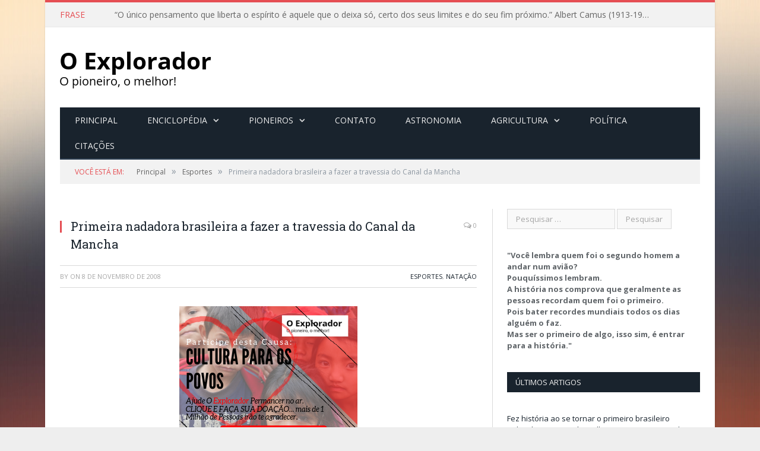

--- FILE ---
content_type: text/html; charset=UTF-8
request_url: https://www.oexplorador.com.br/primeira-nadadora-brasileira-a-fazer-a-travessia-do-canal-da-mancha/
body_size: 13499
content:

<!DOCTYPE html>

<!--[if IE 8]> <html class="ie ie8" lang="pt-BR"> <![endif]-->
<!--[if IE 9]> <html class="ie ie9" lang="pt-BR"> <![endif]-->
<!--[if gt IE 9]><!--> <html lang="pt-BR"> <!--<![endif]-->

<head>


<meta charset="UTF-8" />
<title>  Primeira nadadora brasileira a fazer a travessia do Canal da Mancha</title>

 
<meta name="viewport" content="width=device-width, initial-scale=1" />
<link rel="pingback" href="https://www.oexplorador.com.br/exp/xmlrpc.php" />
	

	
<link rel='dns-prefetch' href='//fonts.googleapis.com' />
<link rel='dns-prefetch' href='//s.w.org' />
<link rel="alternate" type="application/rss+xml" title="Feed para O Explorador &raquo;" href="https://www.oexplorador.com.br/feed/" />
		<script type="text/javascript">
			window._wpemojiSettings = {"baseUrl":"https:\/\/s.w.org\/images\/core\/emoji\/2.2.1\/72x72\/","ext":".png","svgUrl":"https:\/\/s.w.org\/images\/core\/emoji\/2.2.1\/svg\/","svgExt":".svg","source":{"concatemoji":"https:\/\/www.oexplorador.com.br\/exp\/wp-includes\/js\/wp-emoji-release.min.js?ver=4.7.3"}};
			!function(a,b,c){function d(a){var b,c,d,e,f=String.fromCharCode;if(!k||!k.fillText)return!1;switch(k.clearRect(0,0,j.width,j.height),k.textBaseline="top",k.font="600 32px Arial",a){case"flag":return k.fillText(f(55356,56826,55356,56819),0,0),!(j.toDataURL().length<3e3)&&(k.clearRect(0,0,j.width,j.height),k.fillText(f(55356,57331,65039,8205,55356,57096),0,0),b=j.toDataURL(),k.clearRect(0,0,j.width,j.height),k.fillText(f(55356,57331,55356,57096),0,0),c=j.toDataURL(),b!==c);case"emoji4":return k.fillText(f(55357,56425,55356,57341,8205,55357,56507),0,0),d=j.toDataURL(),k.clearRect(0,0,j.width,j.height),k.fillText(f(55357,56425,55356,57341,55357,56507),0,0),e=j.toDataURL(),d!==e}return!1}function e(a){var c=b.createElement("script");c.src=a,c.defer=c.type="text/javascript",b.getElementsByTagName("head")[0].appendChild(c)}var f,g,h,i,j=b.createElement("canvas"),k=j.getContext&&j.getContext("2d");for(i=Array("flag","emoji4"),c.supports={everything:!0,everythingExceptFlag:!0},h=0;h<i.length;h++)c.supports[i[h]]=d(i[h]),c.supports.everything=c.supports.everything&&c.supports[i[h]],"flag"!==i[h]&&(c.supports.everythingExceptFlag=c.supports.everythingExceptFlag&&c.supports[i[h]]);c.supports.everythingExceptFlag=c.supports.everythingExceptFlag&&!c.supports.flag,c.DOMReady=!1,c.readyCallback=function(){c.DOMReady=!0},c.supports.everything||(g=function(){c.readyCallback()},b.addEventListener?(b.addEventListener("DOMContentLoaded",g,!1),a.addEventListener("load",g,!1)):(a.attachEvent("onload",g),b.attachEvent("onreadystatechange",function(){"complete"===b.readyState&&c.readyCallback()})),f=c.source||{},f.concatemoji?e(f.concatemoji):f.wpemoji&&f.twemoji&&(e(f.twemoji),e(f.wpemoji)))}(window,document,window._wpemojiSettings);
		</script>
		<style type="text/css">
img.wp-smiley,
img.emoji {
	display: inline !important;
	border: none !important;
	box-shadow: none !important;
	height: 1em !important;
	width: 1em !important;
	margin: 0 .07em !important;
	vertical-align: -0.1em !important;
	background: none !important;
	padding: 0 !important;
}
</style>
<link rel='stylesheet' id='contact-form-7-css'  href='https://www.oexplorador.com.br/exp/wp-content/plugins/contact-form-7/includes/css/styles.css?ver=4.7' type='text/css' media='all' />
<link rel='stylesheet' id='rock-convert-css'  href='https://www.oexplorador.com.br/exp/wp-content/plugins/rock-convert/inc/frontend/css/rock-convert-frontend.min.css?ver=2.2.2' type='text/css' media='all' />
<link rel='stylesheet' id='smartmag-fonts-css'  href='https://fonts.googleapis.com/css?family=Open+Sans:400,600,700|Roboto+Slab' type='text/css' media='all' />
<link rel='stylesheet' id='smartmag-core-css'  href='https://www.oexplorador.com.br/exp/wp-content/themes/smart-mag/style.css?ver=4.7.3' type='text/css' media='all' />
<style id='smartmag-core-inline-css' type='text/css'>
body { background-image: url(http://www.oexplorador.com.br/exp/wp-content/uploads/2014/09/Elegant_Background-3_mini.jpg);background-repeat: no-repeat; background-attachment: fixed; background-position: center center; -webkit-background-size: cover; -moz-background-size: cover;-o-background-size: cover; background-size: cover; }

body.boxed { background-image: url(http://www.oexplorador.com.br/exp/wp-content/uploads/2014/09/Elegant_Background-3_mini.jpg);background-repeat: no-repeat; background-attachment: fixed; background-position: center center; -webkit-background-size: cover; -moz-background-size: cover;-o-background-size: cover; background-size: cover; }

 
.cat-156, .cat-title.cat-156 { background: #dd9933; }
.navigation .menu .menu-cat-156 .mega-menu { border-bottom-color: #dd9933; }
.news-focus .heading.cat-156 .subcats .active, .news-focus .heading.cat-156, .cat-text-156 {  color: #dd9933;  }
 
.navigation .menu > .menu-cat-156:hover > a, .navigation .menu > .menu-cat-156.current-menu-item > a, .navigation .menu > .menu-cat-156.current-menu-parent > a {
        border-bottom-color: #dd9933;
}
 
 
.cat-168, .cat-title.cat-168 { background: #1e73be; }
.navigation .menu .menu-cat-168 .mega-menu { border-bottom-color: #1e73be; }
.news-focus .heading.cat-168 .subcats .active, .news-focus .heading.cat-168, .cat-text-168 {  color: #1e73be;  }
 
.navigation .menu > .menu-cat-168:hover > a, .navigation .menu > .menu-cat-168.current-menu-item > a, .navigation .menu > .menu-cat-168.current-menu-parent > a {
        border-bottom-color: #1e73be;
}
 
 
.cat-188, .cat-title.cat-188 { background: #8224e3; }
.navigation .menu .menu-cat-188 .mega-menu { border-bottom-color: #8224e3; }
.news-focus .heading.cat-188 .subcats .active, .news-focus .heading.cat-188, .cat-text-188 {  color: #8224e3;  }
 
.navigation .menu > .menu-cat-188:hover > a, .navigation .menu > .menu-cat-188.current-menu-item > a, .navigation .menu > .menu-cat-188.current-menu-parent > a {
        border-bottom-color: #8224e3;
}
 
 
.cat-160, .cat-title.cat-160 { background: #81d742; }
.navigation .menu .menu-cat-160 .mega-menu { border-bottom-color: #81d742; }
.news-focus .heading.cat-160 .subcats .active, .news-focus .heading.cat-160, .cat-text-160 {  color: #81d742;  }
 
.navigation .menu > .menu-cat-160:hover > a, .navigation .menu > .menu-cat-160.current-menu-item > a, .navigation .menu > .menu-cat-160.current-menu-parent > a {
        border-bottom-color: #81d742;
}
 
 
.cat-154, .cat-title.cat-154 { background: #8224e3; }
.navigation .menu .menu-cat-154 .mega-menu { border-bottom-color: #8224e3; }
.news-focus .heading.cat-154 .subcats .active, .news-focus .heading.cat-154, .cat-text-154 {  color: #8224e3;  }
 
.navigation .menu > .menu-cat-154:hover > a, .navigation .menu > .menu-cat-154.current-menu-item > a, .navigation .menu > .menu-cat-154.current-menu-parent > a {
        border-bottom-color: #8224e3;
}
 
 
.cat-152, .cat-title.cat-152 { background: #dd0000; }
.navigation .menu .menu-cat-152 .mega-menu { border-bottom-color: #dd0000; }
.news-focus .heading.cat-152 .subcats .active, .news-focus .heading.cat-152, .cat-text-152 {  color: #dd0000;  }
 
.navigation .menu > .menu-cat-152:hover > a, .navigation .menu > .menu-cat-152.current-menu-item > a, .navigation .menu > .menu-cat-152.current-menu-parent > a {
        border-bottom-color: #dd0000;
}
 
body.boxed.category-152 { background: url(http://oexplorador.com.br/explora-wp-homolog/wp-content/uploads/2014/04/automobilismo.jpg) no-repeat center center fixed; -webkit-background-size: cover; -moz-background-size: cover;-o-background-size: cover; background-size: cover; }
 
.cat-149, .cat-title.cat-149 { background: #0623e0; }
.navigation .menu .menu-cat-149 .mega-menu { border-bottom-color: #0623e0; }
.news-focus .heading.cat-149 .subcats .active, .news-focus .heading.cat-149, .cat-text-149 {  color: #0623e0;  }
 
.navigation .menu > .menu-cat-149:hover > a, .navigation .menu > .menu-cat-149.current-menu-item > a, .navigation .menu > .menu-cat-149.current-menu-parent > a {
        border-bottom-color: #0623e0;
}
 
body.boxed.category-149 { background: url(http://oexplorador.com.br/explora-wp-homolog/wp-content/uploads/2014/04/astro.jpg) no-repeat center center fixed; -webkit-background-size: cover; -moz-background-size: cover;-o-background-size: cover; background-size: cover; }


</style>
<link rel='stylesheet' id='smartmag-responsive-css'  href='https://www.oexplorador.com.br/exp/wp-content/themes/smart-mag/css/responsive.css?ver=4.7.3' type='text/css' media='all' />
<link rel='stylesheet' id='pretty-photo-css'  href='https://www.oexplorador.com.br/exp/wp-content/themes/smart-mag/css/prettyPhoto.css?ver=4.7.3' type='text/css' media='all' />
<link rel='stylesheet' id='font-awesome-css'  href='https://www.oexplorador.com.br/exp/wp-content/themes/smart-mag/css/fontawesome/css/font-awesome.min.css?ver=4.7.3' type='text/css' media='all' />
<script type='text/javascript' src='https://www.oexplorador.com.br/exp/wp-includes/js/jquery/jquery.js?ver=1.12.4'></script>
<script type='text/javascript' src='https://www.oexplorador.com.br/exp/wp-includes/js/jquery/jquery-migrate.min.js?ver=1.4.1'></script>
<script type='text/javascript'>
/* <![CDATA[ */
var rconvert_params = {"ajaxurl":"https:\/\/www.oexplorador.com.br\/exp\/wp-admin\/admin-ajax.php","track_cta_click_path":"https:\/\/www.oexplorador.com.br\/wp-json\/rock-convert\/v2\/analytics\/cta\/click\/","track_cta_view_path":"https:\/\/www.oexplorador.com.br\/wp-json\/rock-convert\/v2\/analytics\/cta\/view\/","announcements_bar_settings":"{\"isSingle\":true,\"postType\":\"post\"}","analytics_enabled":""};
/* ]]> */
</script>
<script type='text/javascript' src='https://www.oexplorador.com.br/exp/wp-content/plugins/rock-convert/inc/frontend/js/rock-convert-frontend.min.js?ver=2.2.2'></script>
<script type='text/javascript' src='https://www.oexplorador.com.br/exp/wp-content/themes/smart-mag/js/jquery.prettyPhoto.js?ver=4.7.3'></script>
<link rel='https://api.w.org/' href='https://www.oexplorador.com.br/wp-json/' />
<link rel="EditURI" type="application/rsd+xml" title="RSD" href="https://www.oexplorador.com.br/exp/xmlrpc.php?rsd" />
<link rel="wlwmanifest" type="application/wlwmanifest+xml" href="https://www.oexplorador.com.br/exp/wp-includes/wlwmanifest.xml" /> 
<link rel='prev' title='O primeiro jornal diário do Brasil' href='https://www.oexplorador.com.br/o-primeiro-jornal-diario-do-brasil/' />
<link rel='next' title='ALPINISMO' href='https://www.oexplorador.com.br/alpinismo/' />
<meta name="generator" content="WordPress 4.7.3" />
<link rel="canonical" href="https://www.oexplorador.com.br/primeira-nadadora-brasileira-a-fazer-a-travessia-do-canal-da-mancha/" />
<link rel='shortlink' href='https://www.oexplorador.com.br/?p=5174' />
<link rel="alternate" type="application/json+oembed" href="https://www.oexplorador.com.br/wp-json/oembed/1.0/embed?url=https%3A%2F%2Fwww.oexplorador.com.br%2Fprimeira-nadadora-brasileira-a-fazer-a-travessia-do-canal-da-mancha%2F" />
<link rel="alternate" type="text/xml+oembed" href="https://www.oexplorador.com.br/wp-json/oembed/1.0/embed?url=https%3A%2F%2Fwww.oexplorador.com.br%2Fprimeira-nadadora-brasileira-a-fazer-a-travessia-do-canal-da-mancha%2F&#038;format=xml" />
	
<!--[if lt IE 9]>
<script src="https://www.oexplorador.com.br/exp/wp-content/themes/smart-mag/js/html5.js" type="text/javascript"></script>
<![endif]-->

</head>

<body class="post-template-default single single-post postid-5174 single-format-standard page-builder right-sidebar boxed">

<div class="main-wrap">

	<div class="top-bar">

		<div class="wrap">
			<section class="top-bar-content">
			
								<div class="trending-ticker">
					<span class="heading">Frase</span>

					<ul>
												
												
							<li><a href="https://www.oexplorador.com.br/%c2%93o-unico-pensamento-que-liberta-o-espirito-e-aquele-que-o-deixa-so-certo-dos-seus-limites-e-do/" title="“O único pensamento que liberta o espírito é aquele que o deixa só, certo dos seus limites e do seu fim próximo.” Albert Camus (1913-1960), escritor francês, autor de “O Estrangeiro”.">“O único pensamento que liberta o espírito é aquele que o deixa só, certo dos seus limites e do seu fim próximo.” Albert Camus (1913-1960), escritor francês, autor de “O Estrangeiro”.</a></li>
						
												
											</ul>
				</div>
								
								
			</section>
		</div>
		
	</div>

	<div id="main-head" class="main-head">
		
		<div class="wrap">
		
			<header>
				<div class="title">
				
				<a href="https://www.oexplorador.com.br/" title="O Explorador" rel="home">
									
					<img src="http://www.oexplorador.com.br/exp/wp-content/uploads/2014/06/oexplorador_logo.png" class="logo-image" alt="O Explorador"  />
						 
								</a>
				
				</div>
				
				<div class="right">
					
				
					
			<div class="ads-widget">
			
							
			</div>
		
				
					<div class="textwidget"></div>
						</div>
			</header>
			
			<nav class="navigation cf" data-sticky-nav="0">
				<div class="mobile"><a href="#" class="selected"><span class="text">Navigate</span><span class="current"></span> <i class="fa fa-bars"></i></a></div>
				
				<div class="menu-menu-principal-container"><ul id="menu-menu-principal" class="menu"><li id="menu-item-49241" class="menu-item menu-item-type-custom menu-item-object-custom menu-item-home menu-item-49241"><a href="http://www.oexplorador.com.br">Principal</a></li>
<li id="menu-item-83" class="menu-item menu-item-type-taxonomy menu-item-object-category menu-item-has-children menu-cat-168 menu-item-83"><a href="https://www.oexplorador.com.br/categorias/enciclopedia/">Enciclopédia</a>

<div class="mega-menu row">

	<div class="col-3 sub-cats">
		
		<ol class="sub-nav">
				<li id="menu-item-185" class="menu-item menu-item-type-taxonomy menu-item-object-category menu-cat-283 menu-item-185"><a href="https://www.oexplorador.com.br/categorias/enciclopedia/enciclopedia-politica/">Política</a></li>
	<li id="menu-item-128" class="menu-item menu-item-type-taxonomy menu-item-object-category menu-cat-284 menu-item-128"><a href="https://www.oexplorador.com.br/categorias/enciclopedia/enciclopedia-esporte/">Esporte</a></li>
	<li id="menu-item-86" class="menu-item menu-item-type-taxonomy menu-item-object-category menu-cat-286 menu-item-86"><a href="https://www.oexplorador.com.br/categorias/enciclopedia/enciclopedia-economia/">Economia</a></li>
	<li id="menu-item-84" class="menu-item menu-item-type-taxonomy menu-item-object-category menu-cat-289 menu-item-84"><a href="https://www.oexplorador.com.br/categorias/enciclopedia/enciclopedia-automobilismo/">Automobilismo</a></li>
	<li id="menu-item-85" class="menu-item menu-item-type-taxonomy menu-item-object-category menu-cat-288 menu-item-85"><a href="https://www.oexplorador.com.br/categorias/enciclopedia/enciclopedia-aviacao/">Aviação</a></li>
	<li id="menu-item-129" class="menu-item menu-item-type-taxonomy menu-item-object-category menu-cat-287 menu-item-129"><a href="https://www.oexplorador.com.br/categorias/enciclopedia/enciclopedia-medicina/">Medicina</a></li>
	<li id="menu-item-156" class="menu-item menu-item-type-taxonomy menu-item-object-category menu-cat-143 menu-item-156"><a href="https://www.oexplorador.com.br/categorias/politica/">Política</a></li>
	<li id="menu-item-159" class="menu-item menu-item-type-taxonomy menu-item-object-category menu-cat-161 menu-item-159"><a href="https://www.oexplorador.com.br/categorias/religiao/">Religião</a></li>
		</ol>
	
	</div>


	<div class="col-9 extend">
	<section class="col-6 featured">
		
				
		<span class="heading">Destaques</span>
		
		<div class="highlights">
		
					
			<article>
					
				<a href="https://www.oexplorador.com.br/delmar-hinnah-foi-vereador-no-mandato-entre-1977-a-1983-e-prefeito-de-panambi-rs-na-gestao-19891992-na-oportunidade-um-dos-8-municipios-brasileiros-com-reconhecimento-pela-onu-na-eco92-no-rio/" title="Delmar Hinnah, foi vereador no mandato entre 1977 a 1983, e prefeito de Panambi (RS) na gestão 1989/1992, na oportunidade um dos 8 municípios brasileiros com reconhecimento pela ONU na ECO/92, no Rio de Janeiro, e eleito novamente na gestão 2005/2008, sendo 24º colocado no Ranking Estadual e 77º no Ranking Nacional do Índice de Responsabilidade Fiscal, Social e de Gestão dos Municípios Brasileiros em 2008" class="image-link">
					<img width="351" height="185" src="https://www.oexplorador.com.br/exp/wp-content/uploads/2025/12/WhatsApp-Image-2025-12-15-at-14.53.28-1-351x185.jpeg" class="image wp-post-image" alt="" title="Delmar Hinnah, foi vereador no mandato entre 1977 a 1983, e prefeito de Panambi (RS) na gestão 1989/1992, na oportunidade um dos 8 municípios brasileiros com reconhecimento pela ONU na ECO/92, no Rio de Janeiro, e eleito novamente na gestão 2005/2008, sendo 24º colocado no Ranking Estadual e 77º no Ranking Nacional do Índice de Responsabilidade Fiscal, Social e de Gestão dos Municípios Brasileiros em 2008" />				</a>
				
				<div class="meta">
					<time datetime="2025-12-10T19:09:17+00:00">10 de dezembro de 2025 </time>
					
										
					
					<span class="comments"><a href="https://www.oexplorador.com.br/delmar-hinnah-foi-vereador-no-mandato-entre-1977-a-1983-e-prefeito-de-panambi-rs-na-gestao-19891992-na-oportunidade-um-dos-8-municipios-brasileiros-com-reconhecimento-pela-onu-na-eco92-no-rio/#respond"><i class="fa fa-comments-o"></i>
							0</a></span>
					
				</div>
				
				<h2><a href="https://www.oexplorador.com.br/delmar-hinnah-foi-vereador-no-mandato-entre-1977-a-1983-e-prefeito-de-panambi-rs-na-gestao-19891992-na-oportunidade-um-dos-8-municipios-brasileiros-com-reconhecimento-pela-onu-na-eco92-no-rio/" title="Delmar Hinnah, foi vereador no mandato entre 1977 a 1983, e prefeito de Panambi (RS) na gestão 1989/1992, na oportunidade um dos 8 municípios brasileiros com reconhecimento pela ONU na ECO/92, no Rio de Janeiro, e eleito novamente na gestão 2005/2008, sendo 24º colocado no Ranking Estadual e 77º no Ranking Nacional do Índice de Responsabilidade Fiscal, Social e de Gestão dos Municípios Brasileiros em 2008">Delmar Hinnah, foi vereador no mandato entre 1977 a 1983, e prefeito de Panambi (RS) na gestão 1989/1992, na oportunidade um dos 8 municípios brasileiros com reconhecimento pela ONU na ECO/92, no Rio de Janeiro, e eleito novamente na gestão 2005/2008, sendo 24º colocado no Ranking Estadual e 77º no Ranking Nacional do Índice de Responsabilidade Fiscal, Social e de Gestão dos Municípios Brasileiros em 2008</a></h2>
				
			</article>
			
				
		</div>
	
	</section>  

	<section class="col-6 recent-posts">
	
		<span class="heading">Recentes</span>
			
				
		<div class="posts-list">
	
						
			<div class="post">
				<a href="https://www.oexplorador.com.br/john-hess-foi-um-escritor-prolifico-que-originou-uma-das-primeiras-novelas-de-televisao-love-of-life-escreveu-episodios-para-muitos-outros-programas-ao-longo-dos-anos-incluindo-as-comedias/"><img width="110" height="96" src="https://www.oexplorador.com.br/exp/wp-content/uploads/2025/01/a-104-110x96.jpg" class="attachment-post-thumbnail size-post-thumbnail wp-post-image" alt="John Hess, escritor famoso; criou uma das primeiras novelas (Crédito da fotografia: Cortesia © Copyright All Rights Reserved/ Divulgação/ Banco de dados de artistas do Condado de Bucks/ © Michener Art Museum ®/ REPRODUÇÃO/ TODOS OS DIREITOS RESERVADOS)" title="John Hess, foi um escritor prolífico que originou uma das primeiras novelas de televisão, &#8221;Love of Life&#8221;, escreveu episódios para muitos outros programas ao longo dos anos, incluindo as comédias &#8221;MASH&#8221;, &#8221;Alice&#8221; e &#8221;One Day at a Time&#8221;, e os dramas &#8221;The Streets of San Francisco&#8221;, &#8221;The Rockford Files&#8221; e &#8221;Ben Casey&#8221;" />				
								
				</a>
				
				<div class="content">
				
					<time datetime="2026-01-22T02:49:54+00:00">22 de janeiro de 2026 </time>
				
					<span class="comments"><a href="https://www.oexplorador.com.br/john-hess-foi-um-escritor-prolifico-que-originou-uma-das-primeiras-novelas-de-televisao-love-of-life-escreveu-episodios-para-muitos-outros-programas-ao-longo-dos-anos-incluindo-as-comedias/#respond"><i class="fa fa-comments-o"></i>
						0</a></span>
				
					<a href="https://www.oexplorador.com.br/john-hess-foi-um-escritor-prolifico-que-originou-uma-das-primeiras-novelas-de-televisao-love-of-life-escreveu-episodios-para-muitos-outros-programas-ao-longo-dos-anos-incluindo-as-comedias/" title="John Hess, foi um escritor prolífico que originou uma das primeiras novelas de televisão, &#8221;Love of Life&#8221;, escreveu episódios para muitos outros programas ao longo dos anos, incluindo as comédias &#8221;MASH&#8221;, &#8221;Alice&#8221; e &#8221;One Day at a Time&#8221;, e os dramas &#8221;The Streets of San Francisco&#8221;, &#8221;The Rockford Files&#8221; e &#8221;Ben Casey&#8221;">
						John Hess, foi um escritor prolífico que originou uma das primeiras novelas de televisão, &#8221;Love of Life&#8221;, escreveu episódios para muitos outros programas ao longo dos anos, incluindo as comédias &#8221;MASH&#8221;, &#8221;Alice&#8221; e &#8221;One Day at a Time&#8221;, e os dramas &#8221;The Streets of San Francisco&#8221;, &#8221;The Rockford Files&#8221; e &#8221;Ben Casey&#8221;</a>
																
				</div>
			</div>
			
						
			<div class="post">
				<a href="https://www.oexplorador.com.br/albert-f-demers-foi-editor-associado-dos-jornais-the-troy-record-por-trinta-e-seis-anos-foi-um-dos-primeiros-cartunistas-de-jornal-dos-estados-unidos-e-ex-editor-chefe-do-antigo-press-knickerbocker/">				
								
				</a>
				
				<div class="content">
				
					<time datetime="2026-01-22T02:31:14+00:00">22 de janeiro de 2026 </time>
				
					<span class="comments"><a href="https://www.oexplorador.com.br/albert-f-demers-foi-editor-associado-dos-jornais-the-troy-record-por-trinta-e-seis-anos-foi-um-dos-primeiros-cartunistas-de-jornal-dos-estados-unidos-e-ex-editor-chefe-do-antigo-press-knickerbocker/#respond"><i class="fa fa-comments-o"></i>
						0</a></span>
				
					<a href="https://www.oexplorador.com.br/albert-f-demers-foi-editor-associado-dos-jornais-the-troy-record-por-trinta-e-seis-anos-foi-um-dos-primeiros-cartunistas-de-jornal-dos-estados-unidos-e-ex-editor-chefe-do-antigo-press-knickerbocker/" title="Albert F. Demers, foi editor associado dos jornais The Troy Record por trinta e seis anos, foi um dos primeiros cartunistas de jornal dos Estados Unidos e ex-editor-chefe do antigo Press-Knickerbocker em Albany">
						Albert F. Demers, foi editor associado dos jornais The Troy Record por trinta e seis anos, foi um dos primeiros cartunistas de jornal dos Estados Unidos e ex-editor-chefe do antigo Press-Knickerbocker em Albany</a>
																
				</div>
			</div>
			
						
			<div class="post">
				<a href="https://www.oexplorador.com.br/lida-rose-mccabe-foi-escritora-correspondente-de-jornal-e-critica-de-arte-entre-suas-obras-publicadas-estao-ardent-adrienne-the-life-of-madame-de-lafayette-e-the-american-girl-at-college/">				
								
				</a>
				
				<div class="content">
				
					<time datetime="2026-01-22T01:50:28+00:00">22 de janeiro de 2026 </time>
				
					<span class="comments"><a href="https://www.oexplorador.com.br/lida-rose-mccabe-foi-escritora-correspondente-de-jornal-e-critica-de-arte-entre-suas-obras-publicadas-estao-ardent-adrienne-the-life-of-madame-de-lafayette-e-the-american-girl-at-college/#respond"><i class="fa fa-comments-o"></i>
						0</a></span>
				
					<a href="https://www.oexplorador.com.br/lida-rose-mccabe-foi-escritora-correspondente-de-jornal-e-critica-de-arte-entre-suas-obras-publicadas-estao-ardent-adrienne-the-life-of-madame-de-lafayette-e-the-american-girl-at-college/" title="Lida Rose McCabe, foi escritora, correspondente de jornal e crítica de arte, entre suas obras publicadas estão &#8220;Ardent Adrienne, the Life of Madame de Lafayette&#8221; e &#8220;The American Girl at College&#8221;">
						Lida Rose McCabe, foi escritora, correspondente de jornal e crítica de arte, entre suas obras publicadas estão &#8220;Ardent Adrienne, the Life of Madame de Lafayette&#8221; e &#8220;The American Girl at College&#8221;</a>
																
				</div>
			</div>
			
						
		</div>
		
	</section>
	</div>
</div>
			</li>
<li id="menu-item-200" class="menu-item menu-item-type-custom menu-item-object-custom menu-item-has-children menu-item-200"><a>Pioneiros</a>
<ul class="sub-menu">
	<li id="menu-item-61" class="menu-item menu-item-type-taxonomy menu-item-object-category menu-item-has-children menu-cat-152 menu-item-61"><a href="https://www.oexplorador.com.br/categorias/automobilismo/">Automobilismo</a>
	<ul class="sub-menu">
		<li id="menu-item-49232" class="menu-item menu-item-type-taxonomy menu-item-object-category menu-cat-176 menu-item-49232"><a href="https://www.oexplorador.com.br/categorias/automobilismo/carros/">Carros</a></li>
	</ul>
</li>
	<li id="menu-item-57" class="menu-item menu-item-type-taxonomy menu-item-object-category menu-cat-160 menu-item-57"><a href="https://www.oexplorador.com.br/categorias/arte/">Arte</a></li>
	<li id="menu-item-56" class="menu-item menu-item-type-taxonomy menu-item-object-category menu-cat-165 menu-item-56"><a href="https://www.oexplorador.com.br/categorias/arquitetura/">Arquitetura</a></li>
	<li id="menu-item-49917" class="menu-item menu-item-type-taxonomy menu-item-object-category menu-cat-150 menu-item-49917"><a href="https://www.oexplorador.com.br/categorias/aviacao/">Aviação</a></li>
	<li id="menu-item-266367" class="menu-item menu-item-type-taxonomy menu-item-object-category menu-cat-163 menu-item-266367"><a href="https://www.oexplorador.com.br/categorias/ciencia/">Ciência</a></li>
	<li id="menu-item-65" class="menu-item menu-item-type-taxonomy menu-item-object-category menu-cat-140 menu-item-65"><a href="https://www.oexplorador.com.br/categorias/comunicacao/">Comunicação</a></li>
	<li id="menu-item-67" class="menu-item menu-item-type-taxonomy menu-item-object-category menu-cat-156 menu-item-67"><a href="https://www.oexplorador.com.br/categorias/cronologia/">Cronologia</a></li>
	<li id="menu-item-72" class="menu-item menu-item-type-taxonomy menu-item-object-category menu-cat-157 menu-item-72"><a href="https://www.oexplorador.com.br/categorias/cultura/">Cultura</a></li>
	<li id="menu-item-73" class="menu-item menu-item-type-taxonomy menu-item-object-category menu-cat-159 menu-item-73"><a href="https://www.oexplorador.com.br/categorias/curiosidades/">Curiosidades</a></li>
	<li id="menu-item-77" class="menu-item menu-item-type-taxonomy menu-item-object-category menu-cat-162 menu-item-77"><a href="https://www.oexplorador.com.br/categorias/ecologia/">Ecologia</a></li>
	<li id="menu-item-79" class="menu-item menu-item-type-taxonomy menu-item-object-category menu-cat-139 menu-item-79"><a href="https://www.oexplorador.com.br/categorias/economia/">Economia</a></li>
	<li id="menu-item-81" class="menu-item menu-item-type-taxonomy menu-item-object-category menu-item-has-children menu-cat-158 menu-item-81"><a href="https://www.oexplorador.com.br/categorias/educacao/">Educação</a>
	<ul class="sub-menu">
		<li id="menu-item-127" class="menu-item menu-item-type-taxonomy menu-item-object-category menu-cat-221 menu-item-127"><a href="https://www.oexplorador.com.br/categorias/educacao/literatura/">Literatura</a></li>
		<li id="menu-item-126" class="menu-item menu-item-type-taxonomy menu-item-object-category menu-cat-240 menu-item-126"><a href="https://www.oexplorador.com.br/categorias/educacao/historia/">História</a></li>
		<li id="menu-item-122" class="menu-item menu-item-type-taxonomy menu-item-object-category menu-cat-190 menu-item-122"><a href="https://www.oexplorador.com.br/categorias/educacao/escolas/">Escolas</a></li>
		<li id="menu-item-124" class="menu-item menu-item-type-taxonomy menu-item-object-category menu-cat-206 menu-item-124"><a href="https://www.oexplorador.com.br/categorias/educacao/geografia/">Geografia</a></li>
		<li id="menu-item-174" class="menu-item menu-item-type-taxonomy menu-item-object-category menu-cat-282 menu-item-174"><a href="https://www.oexplorador.com.br/categorias/educacao/oceanografia/">Oceanografia</a></li>
		<li id="menu-item-123" class="menu-item menu-item-type-taxonomy menu-item-object-category menu-cat-199 menu-item-123"><a href="https://www.oexplorador.com.br/categorias/educacao/faculdades/">Faculdades</a></li>
		<li id="menu-item-125" class="menu-item menu-item-type-taxonomy menu-item-object-category menu-cat-250 menu-item-125"><a href="https://www.oexplorador.com.br/categorias/educacao/greves/">Greves</a></li>
	</ul>
</li>
	<li id="menu-item-103" class="menu-item menu-item-type-taxonomy menu-item-object-category current-post-ancestor current-menu-parent current-post-parent menu-item-has-children menu-cat-142 menu-item-103"><a href="https://www.oexplorador.com.br/categorias/esportes/">Esportes</a>
	<ul class="sub-menu">
		<li id="menu-item-111" class="menu-item menu-item-type-taxonomy menu-item-object-category current-post-ancestor current-menu-parent current-post-parent menu-cat-255 menu-item-111"><a href="https://www.oexplorador.com.br/categorias/esportes/natacao/">Natação</a></li>
		<li id="menu-item-110" class="menu-item menu-item-type-taxonomy menu-item-object-category menu-cat-274 menu-item-110"><a href="https://www.oexplorador.com.br/categorias/esportes/motociclismo/">Motociclismo</a></li>
		<li id="menu-item-105" class="menu-item menu-item-type-taxonomy menu-item-object-category menu-cat-258 menu-item-105"><a href="https://www.oexplorador.com.br/categorias/esportes/futebol/">Futebol</a></li>
		<li id="menu-item-89" class="menu-item menu-item-type-taxonomy menu-item-object-category menu-cat-213 menu-item-89"><a href="https://www.oexplorador.com.br/categorias/esportes/atletismo/">Atletismo</a></li>
		<li id="menu-item-90" class="menu-item menu-item-type-taxonomy menu-item-object-category menu-cat-257 menu-item-90"><a href="https://www.oexplorador.com.br/categorias/esportes/basquetebol/">Basquetebol</a></li>
		<li id="menu-item-91" class="menu-item menu-item-type-taxonomy menu-item-object-category menu-cat-183 menu-item-91"><a href="https://www.oexplorador.com.br/categorias/esportes/boxe/">Boxe</a></li>
		<li id="menu-item-179" class="menu-item menu-item-type-taxonomy menu-item-object-category menu-cat-236 menu-item-179"><a href="https://www.oexplorador.com.br/categorias/esportes/tenis/">Tênis</a></li>
		<li id="menu-item-180" class="menu-item menu-item-type-taxonomy menu-item-object-category menu-cat-220 menu-item-180"><a href="https://www.oexplorador.com.br/categorias/esportes/triatlo/">Triatlo</a></li>
		<li id="menu-item-199" class="menu-item menu-item-type-taxonomy menu-item-object-category menu-cat-247 menu-item-199"><a href="https://www.oexplorador.com.br/categorias/esportes/voleibol/">Voleibol</a></li>
	</ul>
</li>
	<li id="menu-item-112" class="menu-item menu-item-type-taxonomy menu-item-object-category menu-cat-164 menu-item-112"><a href="https://www.oexplorador.com.br/categorias/gastronomia/">Gastronomia</a></li>
	<li id="menu-item-116" class="menu-item menu-item-type-taxonomy menu-item-object-category menu-cat-155 menu-item-116"><a href="https://www.oexplorador.com.br/categorias/medicina/">Medicina</a></li>
	<li id="menu-item-118" class="menu-item menu-item-type-taxonomy menu-item-object-category menu-item-has-children menu-cat-154 menu-item-118"><a href="https://www.oexplorador.com.br/categorias/musica/">Música</a>
	<ul class="sub-menu">
		<li id="menu-item-119" class="menu-item menu-item-type-taxonomy menu-item-object-category menu-cat-280 menu-item-119"><a href="https://www.oexplorador.com.br/categorias/musica/equipamentos-musicais/">Equipamentos musicais</a></li>
		<li id="menu-item-121" class="menu-item menu-item-type-taxonomy menu-item-object-category menu-cat-185 menu-item-121"><a href="https://www.oexplorador.com.br/categorias/musica/musicos/">Músicos</a></li>
		<li id="menu-item-194" class="menu-item menu-item-type-taxonomy menu-item-object-category menu-cat-268 menu-item-194"><a href="https://www.oexplorador.com.br/categorias/musica/rock/">Rock</a></li>
	</ul>
</li>
	<li id="menu-item-186" class="menu-item menu-item-type-taxonomy menu-item-object-category menu-cat-285 menu-item-186"><a href="https://www.oexplorador.com.br/categorias/enciclopedia/enciclopedia-religiao/">Religião</a></li>
	<li id="menu-item-161" class="menu-item menu-item-type-taxonomy menu-item-object-category menu-cat-166 menu-item-161"><a href="https://www.oexplorador.com.br/categorias/saude/">Saúde</a></li>
	<li id="menu-item-163" class="menu-item menu-item-type-taxonomy menu-item-object-category menu-cat-146 menu-item-163"><a href="https://www.oexplorador.com.br/categorias/seguranca-policia/">Segurança/Polícia</a></li>
	<li id="menu-item-164" class="menu-item menu-item-type-taxonomy menu-item-object-category menu-cat-141 menu-item-164"><a href="https://www.oexplorador.com.br/categorias/tecnologia/">Tecnologia</a></li>
	<li id="menu-item-167" class="menu-item menu-item-type-taxonomy menu-item-object-category menu-cat-148 menu-item-167"><a href="https://www.oexplorador.com.br/categorias/turismo/">Turismo</a></li>
	<li id="menu-item-165" class="menu-item menu-item-type-taxonomy menu-item-object-category menu-item-has-children menu-cat-144 menu-item-165"><a href="https://www.oexplorador.com.br/categorias/transportes/">Transportes</a>
	<ul class="sub-menu">
		<li id="menu-item-133" class="menu-item menu-item-type-taxonomy menu-item-object-category menu-cat-231 menu-item-133"><a href="https://www.oexplorador.com.br/categorias/transportes/maritimo/">Marítimo</a></li>
		<li id="menu-item-132" class="menu-item menu-item-type-taxonomy menu-item-object-category menu-cat-232 menu-item-132"><a href="https://www.oexplorador.com.br/categorias/transportes/ferreo/">Férreo</a></li>
		<li id="menu-item-166" class="menu-item menu-item-type-taxonomy menu-item-object-category menu-cat-230 menu-item-166"><a href="https://www.oexplorador.com.br/categorias/transportes/rodoviario/">Rodoviário</a></li>
	</ul>
</li>
</ul>
</li>
<li id="menu-item-47107" class="menu-item menu-item-type-post_type menu-item-object-page menu-item-47107"><a href="https://www.oexplorador.com.br/contato/">Contato</a></li>
<li id="menu-item-229233" class="menu-item menu-item-type-taxonomy menu-item-object-category menu-cat-149 menu-item-229233"><a href="https://www.oexplorador.com.br/categorias/astronomia/">Astronomia</a></li>
<li id="menu-item-229247" class="menu-item menu-item-type-taxonomy menu-item-object-category menu-item-has-children menu-cat-145 menu-item-229247"><a href="https://www.oexplorador.com.br/categorias/agricultura/">Agricultura</a>
<ul class="sub-menu">
	<li id="menu-item-229248" class="menu-item menu-item-type-taxonomy menu-item-object-category menu-cat-216 menu-item-229248"><a href="https://www.oexplorador.com.br/categorias/agricultura/apicultura/">Apicultura</a></li>
	<li id="menu-item-229249" class="menu-item menu-item-type-taxonomy menu-item-object-category menu-cat-215 menu-item-229249"><a href="https://www.oexplorador.com.br/categorias/agricultura/avicultura/">Avicultura</a></li>
</ul>
</li>
<li id="menu-item-266016" class="menu-item menu-item-type-taxonomy menu-item-object-category menu-cat-143 menu-item-266016"><a href="https://www.oexplorador.com.br/categorias/politica/">Política</a></li>
<li id="menu-item-266589" class="menu-item menu-item-type-taxonomy menu-item-object-category menu-cat-169 menu-item-266589"><a href="https://www.oexplorador.com.br/categorias/perolas-maximas/">Citações</a></li>
</ul></div>			</nav>
			
		</div>
		
	</div>
	
	<div class="wrap">
		<div class="breadcrumbs"><span class="location">Você está em:</span><span itemscope itemtype="http://data-vocabulary.org/Breadcrumb"><a itemprop="url" href="https://www.oexplorador.com.br/"><span itemprop="title">Principal</span></a></span><span class="delim">&raquo;</span><span itemscope itemtype="http://data-vocabulary.org/Breadcrumb"><a itemprop="url"  href="https://www.oexplorador.com.br/categorias/esportes/"><span itemprop="title">Esportes</span></a></span><span class="delim">&raquo;</span><span class="current">Primeira nadadora brasileira a fazer a travessia do Canal da Mancha</span></div>	</div>

<div class="main wrap cf">
	<div class="row">
		<div class="col-8 main-content">
		
							
				
<article id="post-5174" class="post-5174 post type-post status-publish format-standard category-esportes category-natacao" itemscope itemtype="http://schema.org/Article">

		
	<header class="post-header cf">

			<div class="featured">
						
				<a href="" title="Primeira nadadora brasileira a fazer a travessia do Canal da Mancha" itemprop="image">
				
								
										
											
										
								
				</a>
				
					</div>
	
		<h1 class="post-title" itemprop="name">
		Primeira nadadora brasileira a fazer a travessia do Canal da Mancha		</h1>
		
		<a href="https://www.oexplorador.com.br/primeira-nadadora-brasileira-a-fazer-a-travessia-do-canal-da-mancha/#respond" class="comments"><i class="fa fa-comments-o"></i> 0</a>
		
	</header><!-- .post-header -->
	
	<div class="post-meta">
		<span class="posted-by">By 
			<span class="reviewer" itemprop="author"></span>
		</span>
		 
		<span class="posted-on">on			<span class="dtreviewed">
				<time class="value-datetime" datetime="2008-11-08T16:45:07+00:00" itemprop="datePublished">8 de novembro de 2008</time>
			</span>
		</span>
		
		<span class="cats"><a href="https://www.oexplorador.com.br/categorias/esportes/" rel="category tag">Esportes</a>, <a href="https://www.oexplorador.com.br/categorias/esportes/natacao/" rel="category tag">Natação</a></span>
			
	</div>
	
		

	<div class="post-container cf">
	
		<div class="post-content-right">
			<div class="post-content description" itemprop="articleBody">
			
				<div class="rock-convert-banner"><a href="https://bit.ly/3GhU4xD?utm_medium=rock-convert" target="_blank" class="" data-cta-id="206888" data-cta-title="Participe Desta Causa"><img width="300" height="250" src="https://www.oexplorador.com.br/exp/wp-content/uploads/2019/04/Participe-da-Campanha.png" class="attachment-full size-full" alt="" title="Participe Desta Causa" /></a><small class='powered-by-rock-convert'>Powered by <a href='https://convert.rockcontent.com/?utm_medium=referral&utm_source=https%3A%2F%2Fwww.oexplorador.com.br&utm_campaign=Powered_By_Link'  target='_blank'>Rock Convert</a></small></div><p>Primeira nadadora brasileira a fazer a travessia do Canal da Mancha, Dailza Damas, de 49 anos, morreu no dia 7 de novembro de 2008. Dailza ficou conhecida no Brasil em 1993, quando cruzou o Canal, entre França e Inglaterra, após 19 horas na água.<br />
Dailza sofreu uma parada cardíaca.</p>
<p>(Fonte: Zero Hora &#8211; Ano 45 &#8211; Nº 15.776 &#8211; Placar ZH &#8211; Esportes &#8211; Pág; 48)</p>
<div class="rock-convert-banner"><a href="https://bit.ly/3GhU4xD?utm_medium=rock-convert" target="_blank" class="" data-cta-id="282828" data-cta-title="doação"><img width="560" height="315" src="https://www.oexplorador.com.br/exp/wp-content/uploads/2022/12/DOACOA.png" class="attachment-full size-full" alt="" title="doação" /></a><small class='powered-by-rock-convert'>Powered by <a href='https://convert.rockcontent.com/?utm_medium=referral&utm_source=https%3A%2F%2Fwww.oexplorador.com.br&utm_campaign=Powered_By_Link'  target='_blank'>Rock Convert</a></small></div>			
										
									<div class="tagcloud"></div>
							</div><!-- .post-content -->
		</div>
		
	</div>
	
	
		
	<div class="post-share">
		<span class="text">Share.</span>
		
		<span class="share-links">

			<a href="http://twitter.com/home?status=https%3A%2F%2Fwww.oexplorador.com.br%2Fprimeira-nadadora-brasileira-a-fazer-a-travessia-do-canal-da-mancha%2F" class="fa fa-twitter" title="Tweet It">
				<span class="visuallyhidden">Twitter</span></a>
				
			<a href="http://www.facebook.com/sharer.php?u=https%3A%2F%2Fwww.oexplorador.com.br%2Fprimeira-nadadora-brasileira-a-fazer-a-travessia-do-canal-da-mancha%2F" class="fa fa-facebook" title="Share at Facebook">
				<span class="visuallyhidden">Facebook</span></a>
				
			<a href="http://plus.google.com/share?url=https%3A%2F%2Fwww.oexplorador.com.br%2Fprimeira-nadadora-brasileira-a-fazer-a-travessia-do-canal-da-mancha%2F" class="fa fa-google-plus" title="Share at Google+">
				<span class="visuallyhidden">Google+</span></a>
				
			<a href="http://pinterest.com/pin/create/button/?url=https%3A%2F%2Fwww.oexplorador.com.br%2Fprimeira-nadadora-brasileira-a-fazer-a-travessia-do-canal-da-mancha%2F&amp;media=" class="fa fa-pinterest"
				title="Share at Pinterest">
				<span class="visuallyhidden">Pinterest</span></a>
				
			<a href="http://www.linkedin.com/shareArticle?mini=true&amp;url=https%3A%2F%2Fwww.oexplorador.com.br%2Fprimeira-nadadora-brasileira-a-fazer-a-travessia-do-canal-da-mancha%2F" class="fa fa-linkedin" title="Share at LinkedIn">
				<span class="visuallyhidden">LinkedIn</span></a>
				
			<a href="http://www.tumblr.com/share/link?url=https%3A%2F%2Fwww.oexplorador.com.br%2Fprimeira-nadadora-brasileira-a-fazer-a-travessia-do-canal-da-mancha%2F&amp;name=Primeira+nadadora+brasileira+a+fazer+a+travessia+do+Canal+da+Mancha" class="fa fa-tumblr"
				title="Share at Tumblr">
				<span class="visuallyhidden">Tumblr</span></a>
				
			<a href="mailto:?subject=Primeira%20nadadora%20brasileira%20a%20fazer%20a%20travessia%20do%20Canal%20da%20Mancha&amp;body=https%3A%2F%2Fwww.oexplorador.com.br%2Fprimeira-nadadora-brasileira-a-fazer-a-travessia-do-canal-da-mancha%2F" class="fa fa-envelope-o"
				title="Share via Email">
				<span class="visuallyhidden">Email</span></a>
			
		</span>
	</div>
	
			
</article>




<section class="related-posts">
	<h3 class="section-head">Related Posts</h3> 
	<ul class="highlights-box three-col related-posts">
	
		
		<li class="highlights column one-third">
			
			<article>
					
				<a href="https://www.oexplorador.com.br/fundador-da-coligay-reconhecida-como-a-primeira-torcida-lgbtqia-do-brasil/" title="Fundador da Coligay, reconhecida como a primeira torcida LGBTQIA+ do Brasil" class="image-link">
					<img width="1" height="1" src="https://www.oexplorador.com.br/exp/wp-content/uploads/2026/01/aaa-17.jpg" class="image wp-post-image" alt="Volmar Santos - Coligay — Foto: GZH Passo Fundo" title="Fundador da Coligay, reconhecida como a primeira torcida LGBTQIA+ do Brasil" />
									</a>
				
				<div class="meta">
					<time datetime="2026-01-20T04:02:55+00:00">20 de janeiro de 2026 </time>
					
															
					<span class="comments"><i class="fa fa-comments-o"></i>
						0</span>	
					
				</div>
				
				<h2><a href="https://www.oexplorador.com.br/fundador-da-coligay-reconhecida-como-a-primeira-torcida-lgbtqia-do-brasil/" title="Fundador da Coligay, reconhecida como a primeira torcida LGBTQIA+ do Brasil">Fundador da Coligay, reconhecida como a primeira torcida LGBTQIA+ do Brasil</a></h2>
				
			</article>
		</li>
		
		
		<li class="highlights column one-third">
			
			<article>
					
				<a href="https://www.oexplorador.com.br/astro-e-um-dos-principais-jogadores-da-nba-e-o-primeiro-da-historia-com-ao-menos-55-pontos-num-jogo-somados-a-pelo-menos-15-rebotes-e-15-assistencias/" title="Astro e um dos principais jogadores da NBA é o primeiro da história com ao menos 55 pontos num jogo, somados a pelo menos 15 rebotes e 15 assistências" class="image-link">
					<img width="1" height="1" src="https://www.oexplorador.com.br/exp/wp-content/uploads/2025/12/aaaaaaaa-1.jpg" class="image wp-post-image" alt="Nikola Jokic consegue marca histórica na NBA — Foto: NBA" title="Astro e um dos principais jogadores da NBA é o primeiro da história com ao menos 55 pontos num jogo, somados a pelo menos 15 rebotes e 15 assistências" />
									</a>
				
				<div class="meta">
					<time datetime="2025-12-26T21:13:59+00:00">26 de dezembro de 2025 </time>
					
															
					<span class="comments"><i class="fa fa-comments-o"></i>
						0</span>	
					
				</div>
				
				<h2><a href="https://www.oexplorador.com.br/astro-e-um-dos-principais-jogadores-da-nba-e-o-primeiro-da-historia-com-ao-menos-55-pontos-num-jogo-somados-a-pelo-menos-15-rebotes-e-15-assistencias/" title="Astro e um dos principais jogadores da NBA é o primeiro da história com ao menos 55 pontos num jogo, somados a pelo menos 15 rebotes e 15 assistências">Astro e um dos principais jogadores da NBA é o primeiro da história com ao menos 55 pontos num jogo, somados a pelo menos 15 rebotes e 15 assistências</a></h2>
				
			</article>
		</li>
		
		
		<li class="highlights column one-third">
			
			<article>
					
				<a href="https://www.oexplorador.com.br/a-primeira-mulher-a-assumir-o-cargo-de-ceo-em-uma-instituicao-no-futebol-brasileiro/" title="A primeira mulher a assumir o cargo de CEO em uma instituição no futebol brasileiro" class="image-link">
					<img width="214" height="140" src="https://www.oexplorador.com.br/exp/wp-content/uploads/2025/12/aaaaaaaaa-3-214x140.jpg" class="image wp-post-image" alt="A CEO do Fluminense, Roberta Fernandes - Mônica Imbuzeiro / Agência O Globo" title="A primeira mulher a assumir o cargo de CEO em uma instituição no futebol brasileiro" />
									</a>
				
				<div class="meta">
					<time datetime="2025-12-13T02:00:56+00:00">13 de dezembro de 2025 </time>
					
															
					<span class="comments"><i class="fa fa-comments-o"></i>
						0</span>	
					
				</div>
				
				<h2><a href="https://www.oexplorador.com.br/a-primeira-mulher-a-assumir-o-cargo-de-ceo-em-uma-instituicao-no-futebol-brasileiro/" title="A primeira mulher a assumir o cargo de CEO em uma instituição no futebol brasileiro">A primeira mulher a assumir o cargo de CEO em uma instituição no futebol brasileiro</a></h2>
				
			</article>
		</li>
		
		</ul>
</section>


				<div class="comments">
								</div>
	
			
		</div>
		
				
		<aside class="col-4 sidebar">
			<ul>
			
			<li id="search-2" class="widget widget_search"><form role="search" method="get" class="search-form" action="https://www.oexplorador.com.br/">
				<label>
					<span class="screen-reader-text">Pesquisar por:</span>
					<input type="search" class="search-field" placeholder="Pesquisar &hellip;" value="" name="s" />
				</label>
				<input type="submit" class="search-submit" value="Pesquisar" />
			</form></li>
<li id="text-2" class="widget widget_text">			<div class="textwidget"><p><strong>"Você lembra quem foi o segundo homem a andar num avião?<br />
Pouquíssimos lembram.<br />
A história nos comprova que geralmente as pessoas recordam quem foi o primeiro.<br />
Pois bater recordes mundiais todos os dias alguém o faz.<br />
Mas ser o primeiro de algo, isso sim, é entrar para a história."</strong></p>
</div>
		</li>
		<li id="recent-posts-2" class="widget widget_recent_entries">		<h3 class="widgettitle">Últimos Artigos</h3>		<ul>
					<li>
				<a href="https://www.oexplorador.com.br/fez-historia-ao-se-tornar-o-primeiro-brasileiro-indicado-ao-oscar-de-melhor-ator-por-seu-papel-em-o-agente-secreto/">Fez história ao se tornar o primeiro brasileiro indicado ao Oscar de Melhor Ator por seu papel em “O Agente Secreto”</a>
						</li>
					<li>
				<a href="https://www.oexplorador.com.br/will-d-cobb-foi-autor-de-muitos-sucessos-musicais-do-ragtime-musica-que-antecedeu-a-era-do-jazz-entre-suas-cancoes-estao-goodbye-dolly-gray-school-days/">Will D. Cobb, foi autor de muitos sucessos musicais do ragtime, música que antecedeu a era do jazz, entre suas canções estão “Goodbye, Dolly Gray”, “School Days”, “Sunbonnet Sue”, “Goodbye, Little Girl, Goodbye”, “I&#8217;ll Be With You When the Rosés Bloom Again”, “Waltz Me Around Again, Willie” e “I Just Can&#8217;t Make My Eyes Behave”</a>
						</li>
					<li>
				<a href="https://www.oexplorador.com.br/john-hess-foi-um-escritor-prolifico-que-originou-uma-das-primeiras-novelas-de-televisao-love-of-life-escreveu-episodios-para-muitos-outros-programas-ao-longo-dos-anos-incluindo-as-comedias/">John Hess, foi um escritor prolífico que originou uma das primeiras novelas de televisão, &#8221;Love of Life&#8221;, escreveu episódios para muitos outros programas ao longo dos anos, incluindo as comédias &#8221;MASH&#8221;, &#8221;Alice&#8221; e &#8221;One Day at a Time&#8221;, e os dramas &#8221;The Streets of San Francisco&#8221;, &#8221;The Rockford Files&#8221; e &#8221;Ben Casey&#8221;</a>
						</li>
					<li>
				<a href="https://www.oexplorador.com.br/albert-f-demers-foi-editor-associado-dos-jornais-the-troy-record-por-trinta-e-seis-anos-foi-um-dos-primeiros-cartunistas-de-jornal-dos-estados-unidos-e-ex-editor-chefe-do-antigo-press-knickerbocker/">Albert F. Demers, foi editor associado dos jornais The Troy Record por trinta e seis anos, foi um dos primeiros cartunistas de jornal dos Estados Unidos e ex-editor-chefe do antigo Press-Knickerbocker em Albany</a>
						</li>
					<li>
				<a href="https://www.oexplorador.com.br/lida-rose-mccabe-foi-escritora-correspondente-de-jornal-e-critica-de-arte-entre-suas-obras-publicadas-estao-ardent-adrienne-the-life-of-madame-de-lafayette-e-the-american-girl-at-college/">Lida Rose McCabe, foi escritora, correspondente de jornal e crítica de arte, entre suas obras publicadas estão &#8220;Ardent Adrienne, the Life of Madame de Lafayette&#8221; e &#8220;The American Girl at College&#8221;</a>
						</li>
				</ul>
		</li>
		<li id="categories-2" class="widget widget_categories"><h3 class="widgettitle">Categorias</h3><label class="screen-reader-text" for="cat">Categorias</label><select  name='cat' id='cat' class='postform' >
	<option value='-1'>Selecionar categoria</option>
	<option class="level-0" value="145">Agricultura</option>
	<option class="level-1" value="216">&nbsp;&nbsp;&nbsp;Apicultura</option>
	<option class="level-1" value="215">&nbsp;&nbsp;&nbsp;Avicultura</option>
	<option class="level-1" value="269">&nbsp;&nbsp;&nbsp;Fruticultura</option>
	<option class="level-1" value="217">&nbsp;&nbsp;&nbsp;Psicultura</option>
	<option class="level-1" value="267">&nbsp;&nbsp;&nbsp;Triticultura</option>
	<option class="level-0" value="165">Arquitetura</option>
	<option class="level-1" value="266">&nbsp;&nbsp;&nbsp;Moderna</option>
	<option class="level-0" value="160">Arte</option>
	<option class="level-1" value="188">&nbsp;&nbsp;&nbsp;Artes Plásticas</option>
	<option class="level-1" value="201">&nbsp;&nbsp;&nbsp;Contemporânia</option>
	<option class="level-1" value="276">&nbsp;&nbsp;&nbsp;Fotografia</option>
	<option class="level-1" value="265">&nbsp;&nbsp;&nbsp;Museus</option>
	<option class="level-0" value="149">Astronomia</option>
	<option class="level-1" value="182">&nbsp;&nbsp;&nbsp;Foguetes</option>
	<option class="level-1" value="177">&nbsp;&nbsp;&nbsp;Sistema solar</option>
	<option class="level-0" value="152">Automobilismo</option>
	<option class="level-1" value="176">&nbsp;&nbsp;&nbsp;Carros</option>
	<option class="level-0" value="150">Aviação</option>
	<option class="level-1" value="208">&nbsp;&nbsp;&nbsp;Pioneirismo</option>
	<option class="level-0" value="99898">blog</option>
	<option class="level-0" value="163">Ciência</option>
	<option class="level-0" value="170">Classificados</option>
	<option class="level-0" value="140">Comunicação</option>
	<option class="level-1" value="223">&nbsp;&nbsp;&nbsp;Cinema</option>
	<option class="level-1" value="219">&nbsp;&nbsp;&nbsp;Internet</option>
	<option class="level-1" value="244">&nbsp;&nbsp;&nbsp;Jornal</option>
	<option class="level-1" value="246">&nbsp;&nbsp;&nbsp;Rádio</option>
	<option class="level-1" value="237">&nbsp;&nbsp;&nbsp;Revista</option>
	<option class="level-1" value="222">&nbsp;&nbsp;&nbsp;Teatro</option>
	<option class="level-1" value="218">&nbsp;&nbsp;&nbsp;Telefone</option>
	<option class="level-1" value="245">&nbsp;&nbsp;&nbsp;TV</option>
	<option class="level-0" value="156">Cronologia</option>
	<option class="level-1" value="228">&nbsp;&nbsp;&nbsp;Alpinismo</option>
	<option class="level-1" value="198">&nbsp;&nbsp;&nbsp;Automóvel</option>
	<option class="level-1" value="226">&nbsp;&nbsp;&nbsp;Aviação</option>
	<option class="level-1" value="225">&nbsp;&nbsp;&nbsp;Helicóptero</option>
	<option class="level-1" value="227">&nbsp;&nbsp;&nbsp;Telefone</option>
	<option class="level-1" value="224">&nbsp;&nbsp;&nbsp;Televisão</option>
	<option class="level-0" value="157">Cultura</option>
	<option class="level-1" value="270">&nbsp;&nbsp;&nbsp;Festas Típicas</option>
	<option class="level-1" value="193">&nbsp;&nbsp;&nbsp;Hinos</option>
	<option class="level-1" value="261">&nbsp;&nbsp;&nbsp;Indígena</option>
	<option class="level-0" value="159">Curiosidades</option>
	<option class="level-1" value="173">&nbsp;&nbsp;&nbsp;Automóvel</option>
	<option class="level-1" value="174">&nbsp;&nbsp;&nbsp;Beleza</option>
	<option class="level-1" value="241">&nbsp;&nbsp;&nbsp;Comunicação</option>
	<option class="level-1" value="252">&nbsp;&nbsp;&nbsp;Meio-ambiente</option>
	<option class="level-1" value="204">&nbsp;&nbsp;&nbsp;Mundo</option>
	<option class="level-1" value="184">&nbsp;&nbsp;&nbsp;Personalidades</option>
	<option class="level-0" value="162">Ecologia</option>
	<option class="level-1" value="196">&nbsp;&nbsp;&nbsp;Botânica</option>
	<option class="level-1" value="175">&nbsp;&nbsp;&nbsp;Meio ambiente</option>
	<option class="level-0" value="139">Economia</option>
	<option class="level-1" value="187">&nbsp;&nbsp;&nbsp;Dinheiro</option>
	<option class="level-1" value="202">&nbsp;&nbsp;&nbsp;Produção</option>
	<option class="level-1" value="203">&nbsp;&nbsp;&nbsp;Titulos</option>
	<option class="level-0" value="158">Educação</option>
	<option class="level-1" value="205">&nbsp;&nbsp;&nbsp;Ciência</option>
	<option class="level-1" value="190">&nbsp;&nbsp;&nbsp;Escolas</option>
	<option class="level-1" value="199">&nbsp;&nbsp;&nbsp;Faculdades</option>
	<option class="level-1" value="206">&nbsp;&nbsp;&nbsp;Geografia</option>
	<option class="level-1" value="250">&nbsp;&nbsp;&nbsp;Greves</option>
	<option class="level-1" value="240">&nbsp;&nbsp;&nbsp;História</option>
	<option class="level-1" value="221">&nbsp;&nbsp;&nbsp;Literatura</option>
	<option class="level-1" value="282">&nbsp;&nbsp;&nbsp;Oceanografia</option>
	<option class="level-0" value="168">Enciclopédia</option>
	<option class="level-1" value="289">&nbsp;&nbsp;&nbsp;Automobilismo</option>
	<option class="level-1" value="288">&nbsp;&nbsp;&nbsp;Aviação</option>
	<option class="level-1" value="286">&nbsp;&nbsp;&nbsp;Economia</option>
	<option class="level-1" value="284">&nbsp;&nbsp;&nbsp;Esporte</option>
	<option class="level-1" value="287">&nbsp;&nbsp;&nbsp;Medicina</option>
	<option class="level-1" value="283">&nbsp;&nbsp;&nbsp;Política</option>
	<option class="level-1" value="285">&nbsp;&nbsp;&nbsp;Religião</option>
	<option class="level-0" value="142">Esportes</option>
	<option class="level-1" value="229">&nbsp;&nbsp;&nbsp;Alpinismo</option>
	<option class="level-1" value="213">&nbsp;&nbsp;&nbsp;Atletismo</option>
	<option class="level-1" value="257">&nbsp;&nbsp;&nbsp;Basquetebol</option>
	<option class="level-1" value="183">&nbsp;&nbsp;&nbsp;Boxe</option>
	<option class="level-1" value="242">&nbsp;&nbsp;&nbsp;Esgrima</option>
	<option class="level-1" value="258">&nbsp;&nbsp;&nbsp;Futebol</option>
	<option class="level-1" value="211">&nbsp;&nbsp;&nbsp;Ginástica</option>
	<option class="level-1" value="234">&nbsp;&nbsp;&nbsp;Golf</option>
	<option class="level-1" value="243">&nbsp;&nbsp;&nbsp;Hipismo</option>
	<option class="level-1" value="273">&nbsp;&nbsp;&nbsp;Judô</option>
	<option class="level-1" value="274">&nbsp;&nbsp;&nbsp;Motociclismo</option>
	<option class="level-1" value="255">&nbsp;&nbsp;&nbsp;Natação</option>
	<option class="level-1" value="260">&nbsp;&nbsp;&nbsp;Paraquedismo</option>
	<option class="level-1" value="235">&nbsp;&nbsp;&nbsp;Ping Pong</option>
	<option class="level-1" value="278">&nbsp;&nbsp;&nbsp;Remo</option>
	<option class="level-1" value="214">&nbsp;&nbsp;&nbsp;Surf</option>
	<option class="level-1" value="236">&nbsp;&nbsp;&nbsp;Tênis</option>
	<option class="level-1" value="220">&nbsp;&nbsp;&nbsp;Triatlo</option>
	<option class="level-1" value="212">&nbsp;&nbsp;&nbsp;Turfe</option>
	<option class="level-1" value="259">&nbsp;&nbsp;&nbsp;Vela</option>
	<option class="level-1" value="247">&nbsp;&nbsp;&nbsp;Voleibol</option>
	<option class="level-0" value="169">Frases &amp; Citações</option>
	<option class="level-0" value="164">Gastronomia</option>
	<option class="level-0" value="151">Indústria</option>
	<option class="level-1" value="262">&nbsp;&nbsp;&nbsp;Alimentícia</option>
	<option class="level-1" value="189">&nbsp;&nbsp;&nbsp;Industrialização</option>
	<option class="level-1" value="251">&nbsp;&nbsp;&nbsp;Metalurgia</option>
	<option class="level-0" value="155">Medicina</option>
	<option class="level-1" value="192">&nbsp;&nbsp;&nbsp;Cardiologia</option>
	<option class="level-1" value="281">&nbsp;&nbsp;&nbsp;Cirurgias</option>
	<option class="level-1" value="238">&nbsp;&nbsp;&nbsp;Enfermagem</option>
	<option class="level-1" value="179">&nbsp;&nbsp;&nbsp;Enfermidades</option>
	<option class="level-1" value="272">&nbsp;&nbsp;&nbsp;Medicamentos</option>
	<option class="level-1" value="194">&nbsp;&nbsp;&nbsp;Obstetrícia</option>
	<option class="level-1" value="256">&nbsp;&nbsp;&nbsp;Ortodontia</option>
	<option class="level-1" value="263">&nbsp;&nbsp;&nbsp;Transplantes</option>
	<option class="level-1" value="271">&nbsp;&nbsp;&nbsp;Tratamentos</option>
	<option class="level-1" value="210">&nbsp;&nbsp;&nbsp;Veterinária</option>
	<option class="level-0" value="154">Música</option>
	<option class="level-1" value="254">&nbsp;&nbsp;&nbsp;Canções</option>
	<option class="level-1" value="280">&nbsp;&nbsp;&nbsp;Equipamentos musicais</option>
	<option class="level-1" value="277">&nbsp;&nbsp;&nbsp;Festivais</option>
	<option class="level-1" value="185">&nbsp;&nbsp;&nbsp;Músicos</option>
	<option class="level-1" value="268">&nbsp;&nbsp;&nbsp;Rock</option>
	<option class="level-0" value="147">O Explorador</option>
	<option class="level-1" value="249">&nbsp;&nbsp;&nbsp;Anuncie</option>
	<option class="level-1" value="248">&nbsp;&nbsp;&nbsp;Fale Conosco</option>
	<option class="level-1" value="171">&nbsp;&nbsp;&nbsp;Notícias</option>
	<option class="level-1" value="172">&nbsp;&nbsp;&nbsp;Quem Somos</option>
	<option class="level-2" value="295">&nbsp;&nbsp;&nbsp;&nbsp;&nbsp;&nbsp;Sobre Nós</option>
	<option class="level-3" value="71651">&nbsp;&nbsp;&nbsp;&nbsp;&nbsp;&nbsp;&nbsp;&nbsp;&nbsp;Quero Doar</option>
	<option class="level-0" value="7541">O Segredo de Joe Gould</option>
	<option class="level-0" value="167">Pecuária</option>
	<option class="level-0" value="143">Política</option>
	<option class="level-1" value="195">&nbsp;&nbsp;&nbsp;Democracia</option>
	<option class="level-1" value="253">&nbsp;&nbsp;&nbsp;Diplomacia</option>
	<option class="level-1" value="239">&nbsp;&nbsp;&nbsp;Governos</option>
	<option class="level-1" value="207">&nbsp;&nbsp;&nbsp;Legislação</option>
	<option class="level-1" value="209">&nbsp;&nbsp;&nbsp;Prefeitos</option>
	<option class="level-1" value="279">&nbsp;&nbsp;&nbsp;Serviço Público</option>
	<option class="level-0" value="161">Religião</option>
	<option class="level-1" value="191">&nbsp;&nbsp;&nbsp;Catolicismo</option>
	<option class="level-1" value="200">&nbsp;&nbsp;&nbsp;Ordens religiosas</option>
	<option class="level-0" value="25036">Sandra Bréa</option>
	<option class="level-0" value="166">Saúde</option>
	<option class="level-1" value="275">&nbsp;&nbsp;&nbsp;Obesidade</option>
	<option class="level-0" value="146">Segurança/Polícia</option>
	<option class="level-1" value="186">&nbsp;&nbsp;&nbsp;Leis</option>
	<option class="level-0" value="1">Sem categoria</option>
	<option class="level-0" value="141">Tecnologia</option>
	<option class="level-1" value="264">&nbsp;&nbsp;&nbsp;Automação</option>
	<option class="level-1" value="197">&nbsp;&nbsp;&nbsp;Jogos</option>
	<option class="level-0" value="144">Transportes</option>
	<option class="level-1" value="233">&nbsp;&nbsp;&nbsp;Aviação</option>
	<option class="level-1" value="232">&nbsp;&nbsp;&nbsp;Férreo</option>
	<option class="level-1" value="231">&nbsp;&nbsp;&nbsp;Marítimo</option>
	<option class="level-1" value="230">&nbsp;&nbsp;&nbsp;Rodoviário</option>
	<option class="level-0" value="148">Turismo</option>
	<option class="level-1" value="180">&nbsp;&nbsp;&nbsp;Hotelaria</option>
	<option class="level-1" value="178">&nbsp;&nbsp;&nbsp;Parques</option>
	<option class="level-1" value="181">&nbsp;&nbsp;&nbsp;Praias</option>
	<option class="level-0" value="153">Verificar</option>
</select>

<script type='text/javascript'>
/* <![CDATA[ */
(function() {
	var dropdown = document.getElementById( "cat" );
	function onCatChange() {
		if ( dropdown.options[ dropdown.selectedIndex ].value > 0 ) {
			location.href = "https://www.oexplorador.com.br/?cat=" + dropdown.options[ dropdown.selectedIndex ].value;
		}
	}
	dropdown.onchange = onCatChange;
})();
/* ]]> */
</script>

</li>
	
			</ul>
		</aside>		
	</div> <!-- .row -->
</div> <!-- .main -->


	<footer class="main-footer">
	
			<div class="wrap">
		
					<ul class="widgets row cf">
				<li class="widget col-4 widget_rss"><h3 class="widgettitle"><a class="rsswidget" href="http://oexplorador.com.br/feed/"><img class="rss-widget-icon" style="border:0" width="14" height="14" src="https://www.oexplorador.com.br/exp/wp-includes/images/rss.png" alt="RSS" /></a> <a class="rsswidget" href="http://www.oexplorador.com.br/">O Explorador</a></h3><ul><li><a class='rsswidget' href='http://www.oexplorador.com.br/fez-historia-ao-se-tornar-o-primeiro-brasileiro-indicado-ao-oscar-de-melhor-ator-por-seu-papel-em-o-agente-secreto/'>Fez história ao se tornar o primeiro brasileiro indicado ao Oscar de Melhor Ator por seu papel em “O Agente Secreto”</a> <span class="rss-date">23 de janeiro de 2026</span></li><li><a class='rsswidget' href='http://www.oexplorador.com.br/will-d-cobb-foi-autor-de-muitos-sucessos-musicais-do-ragtime-musica-que-antecedeu-a-era-do-jazz-entre-suas-cancoes-estao-goodbye-dolly-gray-school-days/'>Will D. Cobb, foi autor de muitos sucessos musicais do ragtime, música que antecedeu a era do jazz, entre suas canções estão “Goodbye, Dolly Gray”, “School Days”, “Sunbonnet Sue”, “Goodbye, Little Girl, Goodbye”, “I’ll Be With You When the Rosés Bloom Again”, “Waltz Me Around Again, Willie” e “I Just Can’t Make My Eyes Behave”</a> <span class="rss-date">22 de janeiro de 2026</span></li><li><a class='rsswidget' href='http://www.oexplorador.com.br/john-hess-foi-um-escritor-prolifico-que-originou-uma-das-primeiras-novelas-de-televisao-love-of-life-escreveu-episodios-para-muitos-outros-programas-ao-longo-dos-anos-incluindo-as-comedias/'>John Hess, foi um escritor prolífico que originou uma das primeiras novelas de televisão, ”Love of Life”, escreveu episódios para muitos outros programas ao longo dos anos, incluindo as comédias ”MASH”, ”Alice” e ”One Day at a Time”, e os dramas ”The Streets of San Francisco”, ”The Rockford Files” e ”Ben Casey”</a> <span class="rss-date">22 de janeiro de 2026</span></li></ul></li>
		<li class="widget col-4 bunyad-about">			<h3 class="widgettitle">Sobre</h3>		
			<div class="about-widget">
			
						
			<p>"Nenhum ser humano nasce igual a outro. Cada ser que nasce é uma aventura biológica, um risco que a vida assume, um PIONEIRO".</p>
			
			</div>
		
		</li>		
					</ul>
				
		</div>
	
		
	
			<div class="lower-foot">
			<div class="wrap">
		
						
			<div class="widgets">
							<div class="textwidget">Desenvolvimento <a href="http://www.trlweb.com.br" target="_blank">www.trlweb.com.br</a>. Powered by Wordpress.</div>
					</div>
			
					
			</div>
		</div>		
		
	</footer>
	
</div> <!-- .main-wrap -->

<script type='text/javascript' src='https://www.oexplorador.com.br/exp/wp-content/plugins/contact-form-7/includes/js/jquery.form.min.js?ver=3.51.0-2014.06.20'></script>
<script type='text/javascript'>
/* <![CDATA[ */
var _wpcf7 = {"recaptcha":{"messages":{"empty":"Verifique se voc\u00ea n\u00e3o \u00e9 um rob\u00f4."}}};
/* ]]> */
</script>
<script type='text/javascript' src='https://www.oexplorador.com.br/exp/wp-content/plugins/contact-form-7/includes/js/scripts.js?ver=4.7'></script>
<script type='text/javascript' src='https://www.oexplorador.com.br/exp/wp-content/themes/smart-mag/js/bunyad-theme.js?ver=4.7.3'></script>
<script type='text/javascript' src='https://www.oexplorador.com.br/exp/wp-content/themes/smart-mag/js/jquery.flexslider-min.js?ver=4.7.3'></script>
<script type='text/javascript' src='https://www.oexplorador.com.br/exp/wp-includes/js/wp-embed.min.js?ver=4.7.3'></script>
<script>
  (function(i,s,o,g,r,a,m){i['GoogleAnalyticsObject']=r;i[r]=i[r]||function(){
  (i[r].q=i[r].q||[]).push(arguments)},i[r].l=1*new Date();a=s.createElement(o),
  m=s.getElementsByTagName(o)[0];a.async=1;a.src=g;m.parentNode.insertBefore(a,m)
  })(window,document,'script','//www.google-analytics.com/analytics.js','ga');

  ga('create', 'UA-52083804-1', 'oexplorador.com.br');
  ga('send', 'pageview');

</script>
</body>
</html>

--- FILE ---
content_type: text/plain
request_url: https://www.google-analytics.com/j/collect?v=1&_v=j102&a=1019365217&t=pageview&_s=1&dl=https%3A%2F%2Fwww.oexplorador.com.br%2Fprimeira-nadadora-brasileira-a-fazer-a-travessia-do-canal-da-mancha%2F&ul=en-us%40posix&dt=Primeira%20nadadora%20brasileira%20a%20fazer%20a%20travessia%20do%20Canal%20da%20Mancha&sr=1280x720&vp=1280x720&_u=IEBAAAABAAAAACAAI~&jid=1240316883&gjid=26086889&cid=418074178.1769288325&tid=UA-52083804-1&_gid=351388961.1769288325&_r=1&_slc=1&z=1074236322
body_size: -452
content:
2,cG-17MNW4YHKE